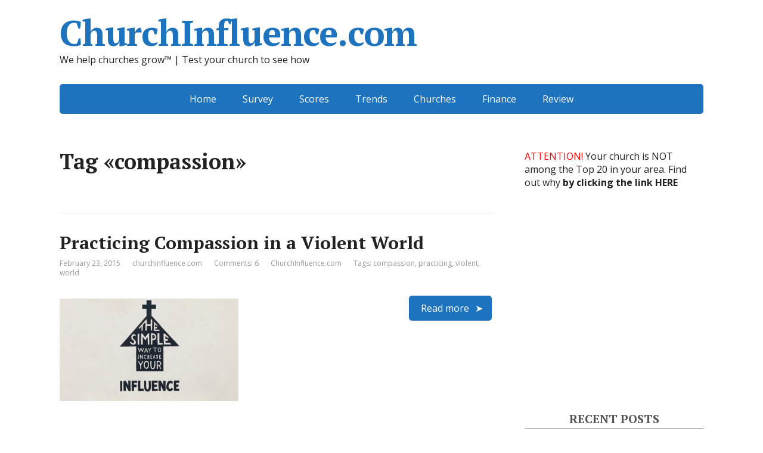

--- FILE ---
content_type: text/html; charset=UTF-8
request_url: https://churchinfluence.com/tag/compassion/
body_size: 7556
content:
<!DOCTYPE html>
<html lang="en-US">
<head>
	<!--[if IE]>
	<meta http-equiv="X-UA-Compatible" content="IE=9; IE=8; IE=7; IE=edge" /><![endif]-->
	<meta charset="utf-8" />
	<meta name="viewport" content="width=device-width, initial-scale=1.0">

	<title>compassion &#8211; ChurchInfluence.com</title>
<meta name='robots' content='max-image-preview:large' />
	<style>img:is([sizes="auto" i], [sizes^="auto," i]) { contain-intrinsic-size: 3000px 1500px }</style>
	<link rel='dns-prefetch' href='//fonts.googleapis.com' />
<link rel="alternate" type="application/rss+xml" title="ChurchInfluence.com &raquo; Feed" href="https://churchinfluence.com/feed/" />
<link rel="alternate" type="application/rss+xml" title="ChurchInfluence.com &raquo; Comments Feed" href="https://churchinfluence.com/comments/feed/" />
<link rel="alternate" type="application/rss+xml" title="ChurchInfluence.com &raquo; compassion Tag Feed" href="https://churchinfluence.com/tag/compassion/feed/" />
<script type="text/javascript">
/* <![CDATA[ */
window._wpemojiSettings = {"baseUrl":"https:\/\/s.w.org\/images\/core\/emoji\/16.0.1\/72x72\/","ext":".png","svgUrl":"https:\/\/s.w.org\/images\/core\/emoji\/16.0.1\/svg\/","svgExt":".svg","source":{"concatemoji":"https:\/\/churchinfluence.com\/wp-includes\/js\/wp-emoji-release.min.js?ver=6.8.3"}};
/*! This file is auto-generated */
!function(s,n){var o,i,e;function c(e){try{var t={supportTests:e,timestamp:(new Date).valueOf()};sessionStorage.setItem(o,JSON.stringify(t))}catch(e){}}function p(e,t,n){e.clearRect(0,0,e.canvas.width,e.canvas.height),e.fillText(t,0,0);var t=new Uint32Array(e.getImageData(0,0,e.canvas.width,e.canvas.height).data),a=(e.clearRect(0,0,e.canvas.width,e.canvas.height),e.fillText(n,0,0),new Uint32Array(e.getImageData(0,0,e.canvas.width,e.canvas.height).data));return t.every(function(e,t){return e===a[t]})}function u(e,t){e.clearRect(0,0,e.canvas.width,e.canvas.height),e.fillText(t,0,0);for(var n=e.getImageData(16,16,1,1),a=0;a<n.data.length;a++)if(0!==n.data[a])return!1;return!0}function f(e,t,n,a){switch(t){case"flag":return n(e,"\ud83c\udff3\ufe0f\u200d\u26a7\ufe0f","\ud83c\udff3\ufe0f\u200b\u26a7\ufe0f")?!1:!n(e,"\ud83c\udde8\ud83c\uddf6","\ud83c\udde8\u200b\ud83c\uddf6")&&!n(e,"\ud83c\udff4\udb40\udc67\udb40\udc62\udb40\udc65\udb40\udc6e\udb40\udc67\udb40\udc7f","\ud83c\udff4\u200b\udb40\udc67\u200b\udb40\udc62\u200b\udb40\udc65\u200b\udb40\udc6e\u200b\udb40\udc67\u200b\udb40\udc7f");case"emoji":return!a(e,"\ud83e\udedf")}return!1}function g(e,t,n,a){var r="undefined"!=typeof WorkerGlobalScope&&self instanceof WorkerGlobalScope?new OffscreenCanvas(300,150):s.createElement("canvas"),o=r.getContext("2d",{willReadFrequently:!0}),i=(o.textBaseline="top",o.font="600 32px Arial",{});return e.forEach(function(e){i[e]=t(o,e,n,a)}),i}function t(e){var t=s.createElement("script");t.src=e,t.defer=!0,s.head.appendChild(t)}"undefined"!=typeof Promise&&(o="wpEmojiSettingsSupports",i=["flag","emoji"],n.supports={everything:!0,everythingExceptFlag:!0},e=new Promise(function(e){s.addEventListener("DOMContentLoaded",e,{once:!0})}),new Promise(function(t){var n=function(){try{var e=JSON.parse(sessionStorage.getItem(o));if("object"==typeof e&&"number"==typeof e.timestamp&&(new Date).valueOf()<e.timestamp+604800&&"object"==typeof e.supportTests)return e.supportTests}catch(e){}return null}();if(!n){if("undefined"!=typeof Worker&&"undefined"!=typeof OffscreenCanvas&&"undefined"!=typeof URL&&URL.createObjectURL&&"undefined"!=typeof Blob)try{var e="postMessage("+g.toString()+"("+[JSON.stringify(i),f.toString(),p.toString(),u.toString()].join(",")+"));",a=new Blob([e],{type:"text/javascript"}),r=new Worker(URL.createObjectURL(a),{name:"wpTestEmojiSupports"});return void(r.onmessage=function(e){c(n=e.data),r.terminate(),t(n)})}catch(e){}c(n=g(i,f,p,u))}t(n)}).then(function(e){for(var t in e)n.supports[t]=e[t],n.supports.everything=n.supports.everything&&n.supports[t],"flag"!==t&&(n.supports.everythingExceptFlag=n.supports.everythingExceptFlag&&n.supports[t]);n.supports.everythingExceptFlag=n.supports.everythingExceptFlag&&!n.supports.flag,n.DOMReady=!1,n.readyCallback=function(){n.DOMReady=!0}}).then(function(){return e}).then(function(){var e;n.supports.everything||(n.readyCallback(),(e=n.source||{}).concatemoji?t(e.concatemoji):e.wpemoji&&e.twemoji&&(t(e.twemoji),t(e.wpemoji)))}))}((window,document),window._wpemojiSettings);
/* ]]> */
</script>
<style id='wp-emoji-styles-inline-css' type='text/css'>

	img.wp-smiley, img.emoji {
		display: inline !important;
		border: none !important;
		box-shadow: none !important;
		height: 1em !important;
		width: 1em !important;
		margin: 0 0.07em !important;
		vertical-align: -0.1em !important;
		background: none !important;
		padding: 0 !important;
	}
</style>
<link rel='stylesheet' id='wp-block-library-css' href='https://churchinfluence.com/wp-includes/css/dist/block-library/style.min.css?ver=6.8.3' type='text/css' media='all' />
<style id='classic-theme-styles-inline-css' type='text/css'>
/*! This file is auto-generated */
.wp-block-button__link{color:#fff;background-color:#32373c;border-radius:9999px;box-shadow:none;text-decoration:none;padding:calc(.667em + 2px) calc(1.333em + 2px);font-size:1.125em}.wp-block-file__button{background:#32373c;color:#fff;text-decoration:none}
</style>
<style id='global-styles-inline-css' type='text/css'>
:root{--wp--preset--aspect-ratio--square: 1;--wp--preset--aspect-ratio--4-3: 4/3;--wp--preset--aspect-ratio--3-4: 3/4;--wp--preset--aspect-ratio--3-2: 3/2;--wp--preset--aspect-ratio--2-3: 2/3;--wp--preset--aspect-ratio--16-9: 16/9;--wp--preset--aspect-ratio--9-16: 9/16;--wp--preset--color--black: #000000;--wp--preset--color--cyan-bluish-gray: #abb8c3;--wp--preset--color--white: #ffffff;--wp--preset--color--pale-pink: #f78da7;--wp--preset--color--vivid-red: #cf2e2e;--wp--preset--color--luminous-vivid-orange: #ff6900;--wp--preset--color--luminous-vivid-amber: #fcb900;--wp--preset--color--light-green-cyan: #7bdcb5;--wp--preset--color--vivid-green-cyan: #00d084;--wp--preset--color--pale-cyan-blue: #8ed1fc;--wp--preset--color--vivid-cyan-blue: #0693e3;--wp--preset--color--vivid-purple: #9b51e0;--wp--preset--gradient--vivid-cyan-blue-to-vivid-purple: linear-gradient(135deg,rgba(6,147,227,1) 0%,rgb(155,81,224) 100%);--wp--preset--gradient--light-green-cyan-to-vivid-green-cyan: linear-gradient(135deg,rgb(122,220,180) 0%,rgb(0,208,130) 100%);--wp--preset--gradient--luminous-vivid-amber-to-luminous-vivid-orange: linear-gradient(135deg,rgba(252,185,0,1) 0%,rgba(255,105,0,1) 100%);--wp--preset--gradient--luminous-vivid-orange-to-vivid-red: linear-gradient(135deg,rgba(255,105,0,1) 0%,rgb(207,46,46) 100%);--wp--preset--gradient--very-light-gray-to-cyan-bluish-gray: linear-gradient(135deg,rgb(238,238,238) 0%,rgb(169,184,195) 100%);--wp--preset--gradient--cool-to-warm-spectrum: linear-gradient(135deg,rgb(74,234,220) 0%,rgb(151,120,209) 20%,rgb(207,42,186) 40%,rgb(238,44,130) 60%,rgb(251,105,98) 80%,rgb(254,248,76) 100%);--wp--preset--gradient--blush-light-purple: linear-gradient(135deg,rgb(255,206,236) 0%,rgb(152,150,240) 100%);--wp--preset--gradient--blush-bordeaux: linear-gradient(135deg,rgb(254,205,165) 0%,rgb(254,45,45) 50%,rgb(107,0,62) 100%);--wp--preset--gradient--luminous-dusk: linear-gradient(135deg,rgb(255,203,112) 0%,rgb(199,81,192) 50%,rgb(65,88,208) 100%);--wp--preset--gradient--pale-ocean: linear-gradient(135deg,rgb(255,245,203) 0%,rgb(182,227,212) 50%,rgb(51,167,181) 100%);--wp--preset--gradient--electric-grass: linear-gradient(135deg,rgb(202,248,128) 0%,rgb(113,206,126) 100%);--wp--preset--gradient--midnight: linear-gradient(135deg,rgb(2,3,129) 0%,rgb(40,116,252) 100%);--wp--preset--font-size--small: 13px;--wp--preset--font-size--medium: 20px;--wp--preset--font-size--large: 36px;--wp--preset--font-size--x-large: 42px;--wp--preset--spacing--20: 0.44rem;--wp--preset--spacing--30: 0.67rem;--wp--preset--spacing--40: 1rem;--wp--preset--spacing--50: 1.5rem;--wp--preset--spacing--60: 2.25rem;--wp--preset--spacing--70: 3.38rem;--wp--preset--spacing--80: 5.06rem;--wp--preset--shadow--natural: 6px 6px 9px rgba(0, 0, 0, 0.2);--wp--preset--shadow--deep: 12px 12px 50px rgba(0, 0, 0, 0.4);--wp--preset--shadow--sharp: 6px 6px 0px rgba(0, 0, 0, 0.2);--wp--preset--shadow--outlined: 6px 6px 0px -3px rgba(255, 255, 255, 1), 6px 6px rgba(0, 0, 0, 1);--wp--preset--shadow--crisp: 6px 6px 0px rgba(0, 0, 0, 1);}:where(.is-layout-flex){gap: 0.5em;}:where(.is-layout-grid){gap: 0.5em;}body .is-layout-flex{display: flex;}.is-layout-flex{flex-wrap: wrap;align-items: center;}.is-layout-flex > :is(*, div){margin: 0;}body .is-layout-grid{display: grid;}.is-layout-grid > :is(*, div){margin: 0;}:where(.wp-block-columns.is-layout-flex){gap: 2em;}:where(.wp-block-columns.is-layout-grid){gap: 2em;}:where(.wp-block-post-template.is-layout-flex){gap: 1.25em;}:where(.wp-block-post-template.is-layout-grid){gap: 1.25em;}.has-black-color{color: var(--wp--preset--color--black) !important;}.has-cyan-bluish-gray-color{color: var(--wp--preset--color--cyan-bluish-gray) !important;}.has-white-color{color: var(--wp--preset--color--white) !important;}.has-pale-pink-color{color: var(--wp--preset--color--pale-pink) !important;}.has-vivid-red-color{color: var(--wp--preset--color--vivid-red) !important;}.has-luminous-vivid-orange-color{color: var(--wp--preset--color--luminous-vivid-orange) !important;}.has-luminous-vivid-amber-color{color: var(--wp--preset--color--luminous-vivid-amber) !important;}.has-light-green-cyan-color{color: var(--wp--preset--color--light-green-cyan) !important;}.has-vivid-green-cyan-color{color: var(--wp--preset--color--vivid-green-cyan) !important;}.has-pale-cyan-blue-color{color: var(--wp--preset--color--pale-cyan-blue) !important;}.has-vivid-cyan-blue-color{color: var(--wp--preset--color--vivid-cyan-blue) !important;}.has-vivid-purple-color{color: var(--wp--preset--color--vivid-purple) !important;}.has-black-background-color{background-color: var(--wp--preset--color--black) !important;}.has-cyan-bluish-gray-background-color{background-color: var(--wp--preset--color--cyan-bluish-gray) !important;}.has-white-background-color{background-color: var(--wp--preset--color--white) !important;}.has-pale-pink-background-color{background-color: var(--wp--preset--color--pale-pink) !important;}.has-vivid-red-background-color{background-color: var(--wp--preset--color--vivid-red) !important;}.has-luminous-vivid-orange-background-color{background-color: var(--wp--preset--color--luminous-vivid-orange) !important;}.has-luminous-vivid-amber-background-color{background-color: var(--wp--preset--color--luminous-vivid-amber) !important;}.has-light-green-cyan-background-color{background-color: var(--wp--preset--color--light-green-cyan) !important;}.has-vivid-green-cyan-background-color{background-color: var(--wp--preset--color--vivid-green-cyan) !important;}.has-pale-cyan-blue-background-color{background-color: var(--wp--preset--color--pale-cyan-blue) !important;}.has-vivid-cyan-blue-background-color{background-color: var(--wp--preset--color--vivid-cyan-blue) !important;}.has-vivid-purple-background-color{background-color: var(--wp--preset--color--vivid-purple) !important;}.has-black-border-color{border-color: var(--wp--preset--color--black) !important;}.has-cyan-bluish-gray-border-color{border-color: var(--wp--preset--color--cyan-bluish-gray) !important;}.has-white-border-color{border-color: var(--wp--preset--color--white) !important;}.has-pale-pink-border-color{border-color: var(--wp--preset--color--pale-pink) !important;}.has-vivid-red-border-color{border-color: var(--wp--preset--color--vivid-red) !important;}.has-luminous-vivid-orange-border-color{border-color: var(--wp--preset--color--luminous-vivid-orange) !important;}.has-luminous-vivid-amber-border-color{border-color: var(--wp--preset--color--luminous-vivid-amber) !important;}.has-light-green-cyan-border-color{border-color: var(--wp--preset--color--light-green-cyan) !important;}.has-vivid-green-cyan-border-color{border-color: var(--wp--preset--color--vivid-green-cyan) !important;}.has-pale-cyan-blue-border-color{border-color: var(--wp--preset--color--pale-cyan-blue) !important;}.has-vivid-cyan-blue-border-color{border-color: var(--wp--preset--color--vivid-cyan-blue) !important;}.has-vivid-purple-border-color{border-color: var(--wp--preset--color--vivid-purple) !important;}.has-vivid-cyan-blue-to-vivid-purple-gradient-background{background: var(--wp--preset--gradient--vivid-cyan-blue-to-vivid-purple) !important;}.has-light-green-cyan-to-vivid-green-cyan-gradient-background{background: var(--wp--preset--gradient--light-green-cyan-to-vivid-green-cyan) !important;}.has-luminous-vivid-amber-to-luminous-vivid-orange-gradient-background{background: var(--wp--preset--gradient--luminous-vivid-amber-to-luminous-vivid-orange) !important;}.has-luminous-vivid-orange-to-vivid-red-gradient-background{background: var(--wp--preset--gradient--luminous-vivid-orange-to-vivid-red) !important;}.has-very-light-gray-to-cyan-bluish-gray-gradient-background{background: var(--wp--preset--gradient--very-light-gray-to-cyan-bluish-gray) !important;}.has-cool-to-warm-spectrum-gradient-background{background: var(--wp--preset--gradient--cool-to-warm-spectrum) !important;}.has-blush-light-purple-gradient-background{background: var(--wp--preset--gradient--blush-light-purple) !important;}.has-blush-bordeaux-gradient-background{background: var(--wp--preset--gradient--blush-bordeaux) !important;}.has-luminous-dusk-gradient-background{background: var(--wp--preset--gradient--luminous-dusk) !important;}.has-pale-ocean-gradient-background{background: var(--wp--preset--gradient--pale-ocean) !important;}.has-electric-grass-gradient-background{background: var(--wp--preset--gradient--electric-grass) !important;}.has-midnight-gradient-background{background: var(--wp--preset--gradient--midnight) !important;}.has-small-font-size{font-size: var(--wp--preset--font-size--small) !important;}.has-medium-font-size{font-size: var(--wp--preset--font-size--medium) !important;}.has-large-font-size{font-size: var(--wp--preset--font-size--large) !important;}.has-x-large-font-size{font-size: var(--wp--preset--font-size--x-large) !important;}
:where(.wp-block-post-template.is-layout-flex){gap: 1.25em;}:where(.wp-block-post-template.is-layout-grid){gap: 1.25em;}
:where(.wp-block-columns.is-layout-flex){gap: 2em;}:where(.wp-block-columns.is-layout-grid){gap: 2em;}
:root :where(.wp-block-pullquote){font-size: 1.5em;line-height: 1.6;}
</style>
<link rel='stylesheet' id='mashsb-styles-css' href='https://churchinfluence.com/wp-content/plugins/mashsharer/assets/css/mashsb.min.css?ver=4.0.47' type='text/css' media='all' />
<style id='mashsb-styles-inline-css' type='text/css'>
.mashsb-count {color:#cccccc;}@media only screen and (min-width:568px){.mashsb-buttons a {min-width: 177px;}}
</style>
<link rel='stylesheet' id='basic-fonts-css' href='//fonts.googleapis.com/css?family=PT+Serif%3A400%2C700%7COpen+Sans%3A400%2C400italic%2C700%2C700italic&#038;subset=latin%2Ccyrillic&#038;ver=1' type='text/css' media='all' />
<link rel='stylesheet' id='basic-style-css' href='https://churchinfluence.com/wp-content/themes/basic/style.css?ver=1' type='text/css' media='all' />
<script type="text/javascript" src="https://churchinfluence.com/wp-includes/js/jquery/jquery.min.js?ver=3.7.1" id="jquery-core-js"></script>
<script type="text/javascript" src="https://churchinfluence.com/wp-includes/js/jquery/jquery-migrate.min.js?ver=3.4.1" id="jquery-migrate-js"></script>
<script type="text/javascript" id="mashsb-js-extra">
/* <![CDATA[ */
var mashsb = {"shares":"0","round_shares":"1","animate_shares":"0","dynamic_buttons":"0","share_url":"https:\/\/churchinfluence.com\/practicing-compassion-in-a-violent-world\/","title":"Practicing+Compassion+in+a+Violent+World","image":"https:\/\/churchinfluence.com\/wp-content\/uploads\/2013\/06\/logo1.jpg","desc":"","hashtag":"","subscribe":"content","subscribe_url":"","activestatus":"1","singular":"0","twitter_popup":"1","refresh":"0","nonce":"8c9c6fbbc9","postid":"","servertime":"1769910886","ajaxurl":"https:\/\/churchinfluence.com\/wp-admin\/admin-ajax.php"};
/* ]]> */
</script>
<script type="text/javascript" src="https://churchinfluence.com/wp-content/plugins/mashsharer/assets/js/mashsb.min.js?ver=4.0.47" id="mashsb-js"></script>
<link rel="https://api.w.org/" href="https://churchinfluence.com/wp-json/" /><link rel="alternate" title="JSON" type="application/json" href="https://churchinfluence.com/wp-json/wp/v2/tags/281" /><link rel="EditURI" type="application/rsd+xml" title="RSD" href="https://churchinfluence.com/xmlrpc.php?rsd" />
<meta name="generator" content="WordPress 6.8.3" />
<!-- BEGIN Customizer CSS -->
<style type='text/css' id='basic-customizer-css'>a:hover,#logo,.bx-controls a:hover .fa{color:#1e73be}a:hover{color:#1e73be}blockquote,q,input:focus,textarea:focus,select:focus{border-color:#1e73be}input[type=submit],input[type=button],button,.submit,.button,.woocommerce #respond input#submit.alt,.woocommerce a.button.alt,.woocommerce button.button.alt, .woocommerce input.button.alt,.woocommerce #respond input#submit.alt:hover,.woocommerce a.button.alt:hover,.woocommerce button.button.alt:hover,.woocommerce input.button.alt:hover,#mobile-menu,.top-menu,.top-menu .sub-menu,.top-menu .children,.more-link,.nav-links a:hover,.nav-links .current,#footer{background-color:#1e73be}@media screen and (max-width:1023px){.topnav{background-color:#1e73be}}</style>
<!-- END Customizer CSS -->

</head>
<body class="archive tag tag-compassion tag-281 wp-theme-basic layout-rightbar">
<div class="wrapper clearfix">

	
		<!-- BEGIN header -->
	<header id="header" class="clearfix">

        <div class="header-top-wrap">
        
                        <div class="sitetitle maxwidth grid ">

                <div class="logo">

                                            <a id="logo" href="https://churchinfluence.com/" class="blog-name">
                    ChurchInfluence.com                        </a>
                    
                    
                                            <p class="sitedescription">We help churches grow™ | Test your church to see how</p>
                    
                </div>
                            </div>

                </div>

		        <div class="topnav">

			<div id="mobile-menu" class="mm-active">Menu</div>

			<nav>
				<ul class="top-menu maxwidth clearfix"><li id="menu-item-399" class="menu-item menu-item-type-post_type menu-item-object-page menu-item-home menu-item-399"><a href="https://churchinfluence.com/">Home</a></li>
<li id="menu-item-1753" class="menu-item menu-item-type-post_type menu-item-object-page menu-item-1753"><a href="https://churchinfluence.com/survey/">Survey</a></li>
<li id="menu-item-813" class="menu-item menu-item-type-post_type menu-item-object-page menu-item-813"><a href="https://churchinfluence.com/scores/">Scores</a></li>
<li id="menu-item-439" class="menu-item menu-item-type-post_type menu-item-object-page menu-item-439"><a href="https://churchinfluence.com/trends/">Trends</a></li>
<li id="menu-item-797" class="menu-item menu-item-type-post_type menu-item-object-page menu-item-797"><a href="https://churchinfluence.com/churches/">Churches</a></li>
<li id="menu-item-868" class="menu-item menu-item-type-post_type menu-item-object-page menu-item-868"><a href="https://churchinfluence.com/finance/">Finance</a></li>
<li id="menu-item-697" class="menu-item menu-item-type-post_type menu-item-object-page menu-item-697"><a href="https://churchinfluence.com/review/">Review</a></li>
</ul>			</nav>

		</div>
		
	</header>
	<!-- END header -->

	

	<div id="main" class="maxwidth clearfix">
				<!-- BEGIN content -->
	
	<main id="content">
    

	<header class="inform">
			<h1>Tag &laquo;compassion&raquo;</h1>
		<div class="archive-desc"></div>		</header>

	
	
<article class="post-1338 post type-post status-publish format-standard has-post-thumbnail category-20churches-com tag-compassion tag-practicing tag-violent tag-world anons">		<h2><a href="https://churchinfluence.com/practicing-compassion-in-a-violent-world/" title="Practicing Compassion in a Violent World">Practicing Compassion in a Violent World</a></h2>
		<aside class="meta"><span class="date">February 23, 2015</span><span class="category"><a href="https://churchinfluence.com/category/20churches-com/" rel="category tag">churchinfluence.com</a></span><span class="comments"><a href="https://churchinfluence.com/practicing-compassion-in-a-violent-world/#comments">Comments: 6</a></span><span class="author">ChurchInfluence.com</span><span class="tags">Tags: <a href="https://churchinfluence.com/tag/compassion/" rel="tag">compassion</a>, <a href="https://churchinfluence.com/tag/practicing/" rel="tag">practicing</a>, <a href="https://churchinfluence.com/tag/violent/" rel="tag">violent</a>, <a href="https://churchinfluence.com/tag/world/" rel="tag">world</a></span></aside>	<div class="entry-box clearfix" >

						<a href="https://churchinfluence.com/practicing-compassion-in-a-violent-world/" title="Practicing Compassion in a Violent World" class="anons-thumbnail">
					<img width="300" height="172" src="https://churchinfluence.com/wp-content/uploads/2013/06/logo1-300x172.jpg" class="thumbnail wp-post-image" alt="" decoding="async" fetchpriority="high" srcset="https://churchinfluence.com/wp-content/uploads/2013/06/logo1-300x172.jpg 300w, https://churchinfluence.com/wp-content/uploads/2013/06/logo1-600x344.jpg 600w, https://churchinfluence.com/wp-content/uploads/2013/06/logo1.jpg 720w" sizes="(max-width: 300px) 100vw, 300px" />				</a>
						<p class="more-link-box">
			<a class="more-link" href="https://churchinfluence.com/practicing-compassion-in-a-violent-world/#more-1338" title="Practicing Compassion in a Violent World">Read more</a>
		</p>
		
	</div> 
	</article>


    	</main> <!-- #content -->

<!-- BEGIN #sidebar -->
<aside id="sidebar" class="">
	<ul id="widgetlist">

    <li id="text-4" class="widget widget_text">			<div class="textwidget"><p><span style="color: red;">ATTENTION!</span> Your church is NOT among the Top 20 in your area. Find out why <strong><a href="https://churchinfluence.com/survey/">by clicking the link HERE</a></strong></p>
</div>
		</li><li id="text-2" class="widget widget_text">			<div class="textwidget"><script async src="//pagead2.googlesyndication.com/pagead/js/adsbygoogle.js"></script>
<!-- nationwide -->
<ins class="adsbygoogle"
     style="display:inline-block;width:300px;height:250px"
     data-ad-client="ca-pub-1402659787238748"
     data-ad-slot="8702717676"></ins>
<script>
(adsbygoogle = window.adsbygoogle || []).push({});
</script></div>
		</li>
		<li id="recent-posts-2" class="widget widget_recent_entries">
		<p class="wtitle">Recent Posts</p>
		<ul>
											<li>
					<a href="https://churchinfluence.com/50-years-ago-the-assemblies-of-god-participated-in-key-73-the-interdenominational-evangelism-emphasis/">50 Years Ago: The Assemblies of God Participated in Key 73, the Interdenominational Evangelism Emphasis</a>
									</li>
											<li>
					<a href="https://churchinfluence.com/podcast-you-can-live-the-dream-feat-nick-nilson/">PODCAST | You Can Live the Dream (feat. Nick Nilson)</a>
									</li>
											<li>
					<a href="https://churchinfluence.com/global-tracking-and-computerized-censorship-by-daymond-duck/">Global Tracking and Computerized Censorship :: By Daymond Duck</a>
									</li>
											<li>
					<a href="https://churchinfluence.com/why-your-church-is-larger-than-you-realize-and-pastors-are-busier-than-ever/">Why Your Church Is Larger Than You Realize (And Pastors Are Busier Than Ever)</a>
									</li>
											<li>
					<a href="https://churchinfluence.com/i-have-shewed-you-all-things/">I have shewed you all things</a>
									</li>
											<li>
					<a href="https://churchinfluence.com/updated-report-on-united-methodist-disaffiliating-churches/">Updated Report on United Methodist Disaffiliating Churches</a>
									</li>
											<li>
					<a href="https://churchinfluence.com/5-practices-for-fruitful-congregations-in-a-post-attractional-era/">5 Practices for Fruitful Congregations in a Post-Attractional Era</a>
									</li>
											<li>
					<a href="https://churchinfluence.com/choosing-joy-over-cynicism/">Choosing Joy Over Cynicism</a>
									</li>
											<li>
					<a href="https://churchinfluence.com/miracle-valley-soon-to-be-auctioned/">Miracle Valley Soon to be Auctioned</a>
									</li>
											<li>
					<a href="https://churchinfluence.com/why-your-church-will-die-within-five-years/">Why Your Church Will Die within Five Years</a>
									</li>
											<li>
					<a href="https://churchinfluence.com/popular-but-dangerous-view-of-the-end-times-by-jonathan-brentner/">Popular But Dangerous View of the End Times :: By Jonathan Brentner</a>
									</li>
											<li>
					<a href="https://churchinfluence.com/where-are-palestinians-supposed-to-live/">where are Palestinians supposed to live</a>
									</li>
					</ul>

		</li><li id="text-5" class="widget widget_text">			<div class="textwidget"><p><script async src="//pagead2.googlesyndication.com/pagead/js/adsbygoogle.js"></script><br />
<!-- nationwide --><br />
<ins class="adsbygoogle"
     style="display:inline-block;width:300px;height:250px"
     data-ad-client="ca-pub-1402659787238748"
     data-ad-slot="8702717676"></ins><br />
<script>
(adsbygoogle = window.adsbygoogle || []).push({});
</script></p>
</div>
		</li>
	</ul>
</aside>
<!-- END #sidebar -->

</div>
<!-- #main -->


<footer id="footer" class="">

	
	
	    	<div class="copyrights maxwidth grid">
		<div class="copytext col6">
			<p id="copy">
				<!--noindex--><a href="https://churchinfluence.com/" rel="nofollow">ChurchInfluence.com</a><!--/noindex--> &copy; 2026				<br/>
				<span class="copyright-text"></span>
							</p>
		</div>

		<div class="themeby col6 tr">
			<p id="designedby">
				Theme by				<!--noindex--><a href="https://wp-puzzle.com/" target="_blank" rel="external nofollow">WP Puzzle</a><!--/noindex-->
			</p>
						<div class="footer-counter"></div>
		</div>
	</div>
    	
</footer>


</div> 
<!-- .wrapper -->

<a id="toTop">&#10148;</a>

<script type="speculationrules">
{"prefetch":[{"source":"document","where":{"and":[{"href_matches":"\/*"},{"not":{"href_matches":["\/wp-*.php","\/wp-admin\/*","\/wp-content\/uploads\/*","\/wp-content\/*","\/wp-content\/plugins\/*","\/wp-content\/themes\/basic\/*","\/*\\?(.+)"]}},{"not":{"selector_matches":"a[rel~=\"nofollow\"]"}},{"not":{"selector_matches":".no-prefetch, .no-prefetch a"}}]},"eagerness":"conservative"}]}
</script>
<!--[if lt IE 9]>
<script type="text/javascript" src="https://churchinfluence.com/wp-content/themes/basic/js/html5shiv.min.js?ver=3.7.3" id="basic-html5shiv-js"></script>
<![endif]-->
<script type="text/javascript" src="https://churchinfluence.com/wp-content/themes/basic/js/functions.js?ver=1" id="basic-scripts-js"></script>

<script defer src="https://static.cloudflareinsights.com/beacon.min.js/vcd15cbe7772f49c399c6a5babf22c1241717689176015" integrity="sha512-ZpsOmlRQV6y907TI0dKBHq9Md29nnaEIPlkf84rnaERnq6zvWvPUqr2ft8M1aS28oN72PdrCzSjY4U6VaAw1EQ==" data-cf-beacon='{"version":"2024.11.0","token":"6b26d62f824a4a369b6ee34e2291cfce","r":1,"server_timing":{"name":{"cfCacheStatus":true,"cfEdge":true,"cfExtPri":true,"cfL4":true,"cfOrigin":true,"cfSpeedBrain":true},"location_startswith":null}}' crossorigin="anonymous"></script>
</body>
</html>
<!-- Performance optimized by Redis Object Cache. Learn more: https://wprediscache.com -->


--- FILE ---
content_type: text/html; charset=utf-8
request_url: https://www.google.com/recaptcha/api2/aframe
body_size: 266
content:
<!DOCTYPE HTML><html><head><meta http-equiv="content-type" content="text/html; charset=UTF-8"></head><body><script nonce="ZN3acSEILMcLYmfKvGwpNw">/** Anti-fraud and anti-abuse applications only. See google.com/recaptcha */ try{var clients={'sodar':'https://pagead2.googlesyndication.com/pagead/sodar?'};window.addEventListener("message",function(a){try{if(a.source===window.parent){var b=JSON.parse(a.data);var c=clients[b['id']];if(c){var d=document.createElement('img');d.src=c+b['params']+'&rc='+(localStorage.getItem("rc::a")?sessionStorage.getItem("rc::b"):"");window.document.body.appendChild(d);sessionStorage.setItem("rc::e",parseInt(sessionStorage.getItem("rc::e")||0)+1);localStorage.setItem("rc::h",'1769910888122');}}}catch(b){}});window.parent.postMessage("_grecaptcha_ready", "*");}catch(b){}</script></body></html>